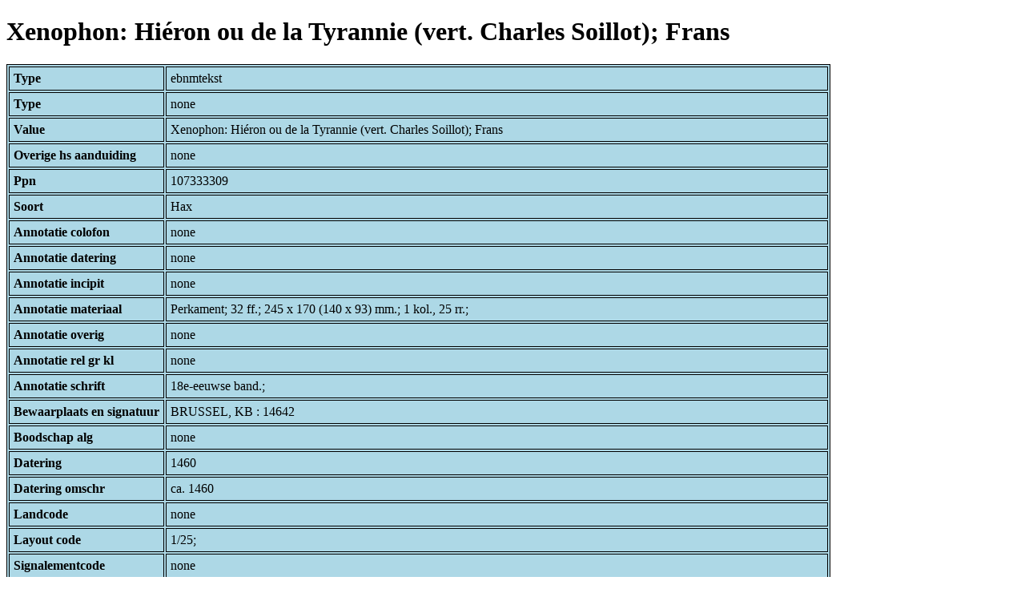

--- FILE ---
content_type: text/html; charset=UTF-8
request_url: https://bnm-i.huygens.knaw.nl/api/domain/ebnmteksten/TEXT000000006373
body_size: 1619
content:
<!DOCTYPE html>
<html>
<head>
<meta charset="UTF-8">
<link rel="stylesheet" type="text/css" href="https://bnm-i.huygens.knaw.nl/api/static/css/static-html.css"/>
<base href="https://bnm-i.huygens.knaw.nl/api/domain/">
<title>Xenophon: Hi&eacute;ron ou de la Tyrannie (vert. Charles Soillot); Frans</title>
</head>
<body>
<h1>Xenophon: Hi&eacute;ron ou de la Tyrannie (vert. Charles Soillot); Frans</h1><table>
<tr><th>Type</th><td>ebnmtekst</td></tr>
<tr><th>Type</th><td>none</td></tr>
<tr><th>Value</th><td>Xenophon: Hi&eacute;ron ou de la Tyrannie (vert. Charles Soillot); Frans</td></tr>
<tr><th>Overige  hs  aanduiding</th><td>none</td></tr>
<tr><th>Ppn</th><td>107333309</td></tr>
<tr><th>Soort</th><td>Hax</td></tr>
<tr><th>Annotatie  colofon</th><td>none</td></tr>
<tr><th>Annotatie  datering</th><td>none</td></tr>
<tr><th>Annotatie  incipit</th><td>none</td></tr>
<tr><th>Annotatie  materiaal</th><td>Perkament; 32 ff.; 245 x 170 (140 x 93) mm.; 1 kol., 25 rr.;<br>
</td></tr>
<tr><th>Annotatie  overig</th><td>none</td></tr>
<tr><th>Annotatie  rel   gr  kl</th><td>none</td></tr>
<tr><th>Annotatie  schrift</th><td>18e-eeuwse band.;<br>
</td></tr>
<tr><th>Bewaarplaats  en  signatuur</th><td>BRUSSEL, KB : 14642</td></tr>
<tr><th>Boodschap  alg</th><td>none</td></tr>
<tr><th>Datering</th><td>1460</td></tr>
<tr><th>Datering  omschr</th><td>ca. 1460</td></tr>
<tr><th>Landcode</th><td>none</td></tr>
<tr><th>Layout  code</th><td>1/25;<br>
</td></tr>
<tr><th>Signalementcode</th><td>none</td></tr>
<tr><th>Sleutelw  incipit</th><td>none</td></tr>
<tr><th>Titel</th><td>none</td></tr>
<tr><th>Titel  hs  inc  form</th><td>none</td></tr>
<tr><th>Links</th><td>none</td></tr>
<tr><th>Code Id</th><td>none</td></tr>
<tr><th>Id</th><td>TEXT000000006373</td></tr>
<tr><th>Rev</th><td>1</td></tr>
<tr><th>Created</th><td><table>
<tr><th>Time Stamp</th><td> 1424335062298</td></tr>
<tr><th>User Id</th><td>importer</td></tr>
<tr><th>Vre Id</th><td>ebnm</td></tr>
</table></td></tr>
<tr><th>Modified</th><td><table>
<tr><th>Time Stamp</th><td> 1424335062298</td></tr>
<tr><th>User Id</th><td>importer</td></tr>
<tr><th>Vre Id</th><td>ebnm</td></tr>
</table></td></tr>
<tr><th>Pid</th><td>http://hdl.handle.net/11240/686eec6e-eb2b-421e-8f17-0a7599b5fc7f</td></tr>
<tr><th>Deleted</th><td>no</td></tr>
<tr><th>Relation Count</th><td> 12</td></tr>
<tr><th>Properties</th><td><table>
</table></td></tr>
<tr><th>Relations</th><td><table>
<tr><th>Text  part  of</th><td><table>
<tr><th>Type</th><td>ebnmtekstdrager</td></tr>
<tr><th>Id</th><td>TDRA000000007117</td></tr>
<tr><th>Path</th><td><a href="ebnmtekstdragers/TDRA000000007117">domain/ebnmtekstdragers/TDRA000000007117</a></td></tr>
<tr><th>Display Name</th><td>BRUSSEL, KB : 14642</td></tr>
<tr><th>Relation Id</th><td>RELA000000251972</td></tr>
<tr><th>Accepted</th><td>yes</td></tr>
<tr><th>Rev</th><td> 1</td></tr>
<tr><th>Pre Text</th><td>none</td></tr>
<tr><th>Post Text</th><td>none</td></tr>
<tr><th>Ref Type</th><td>ebnmtekstdrager</td></tr>
<tr><th>Relation Type Id</th><td>RELT000000000022</td></tr>
<tr><th>Order</th><td> 0</td></tr>
</table>
</td></tr>
<tr><th>Text  has  lokalisering</th><td><table>
<tr><th>Type</th><td>ebnmlexicon</td></tr>
<tr><th>Id</th><td>LEXI000000012906</td></tr>
<tr><th>Path</th><td><a href="ebnmlexicons/LEXI000000012906">domain/ebnmlexicons/LEXI000000012906</a></td></tr>
<tr><th>Display Name</th><td>Vlaanderen (Brugge?)</td></tr>
<tr><th>Relation Id</th><td>RELA000000251977</td></tr>
<tr><th>Accepted</th><td>yes</td></tr>
<tr><th>Rev</th><td> 1</td></tr>
<tr><th>Pre Text</th><td>none</td></tr>
<tr><th>Post Text</th><td>none</td></tr>
<tr><th>Ref Type</th><td>ebnmlexicon_tekst</td></tr>
<tr><th>Relation Type Id</th><td>RELT000000000028</td></tr>
<tr><th>Order</th><td> 0</td></tr>
</table>
</td></tr>
<tr><th>Text  has  doc</th><td><table>
<tr><th>Type</th><td>ebnmdocumentatie</td></tr>
<tr><th>Id</th><td>DOCU000000000382</td></tr>
<tr><th>Path</th><td><a href="ebnmdocumentatie/DOCU000000000382">domain/ebnmdocumentatie/DOCU000000000382</a></td></tr>
<tr><th>Display Name</th><td>De Vlaamse miniatuur 1959</td></tr>
<tr><th>Relation Id</th><td>RELA000000251973</td></tr>
<tr><th>Accepted</th><td>yes</td></tr>
<tr><th>Rev</th><td> 1</td></tr>
<tr><th>Pre Text</th><td>none</td></tr>
<tr><th>Post Text</th><td>, nr.114; </td></tr>
<tr><th>Ref Type</th><td>ebnmdocumentatie</td></tr>
<tr><th>Relation Type Id</th><td>RELT000000000024</td></tr>
<tr><th>Order</th><td> 0</td></tr>
</table>
<table>
<tr><th>Type</th><td>ebnmdocumentatie</td></tr>
<tr><th>Id</th><td>DOCU000000005455</td></tr>
<tr><th>Path</th><td><a href="ebnmdocumentatie/DOCU000000005455">domain/ebnmdocumentatie/DOCU000000005455</a></td></tr>
<tr><th>Display Name</th><td>Dogaer &amp; Debae 1967</td></tr>
<tr><th>Relation Id</th><td>RELA000000251974</td></tr>
<tr><th>Accepted</th><td>yes</td></tr>
<tr><th>Rev</th><td> 1</td></tr>
<tr><th>Pre Text</th><td>none</td></tr>
<tr><th>Post Text</th><td>, nr.219; BNM (fichier bez).</td></tr>
<tr><th>Ref Type</th><td>ebnmdocumentatie</td></tr>
<tr><th>Relation Type Id</th><td>RELT000000000024</td></tr>
<tr><th>Order</th><td> 1</td></tr>
</table>
</td></tr>
<tr><th>Text  has  language</th><td><table>
<tr><th>Type</th><td>ebnmtaal</td></tr>
<tr><th>Id</th><td>TAAL000000000027</td></tr>
<tr><th>Path</th><td><a href="ebnmtalen/TAAL000000000027">domain/ebnmtalen/TAAL000000000027</a></td></tr>
<tr><th>Display Name</th><td>Frans</td></tr>
<tr><th>Relation Id</th><td>RELA000000417800</td></tr>
<tr><th>Accepted</th><td>yes</td></tr>
<tr><th>Rev</th><td> 1</td></tr>
<tr><th>Pre Text</th><td>none</td></tr>
<tr><th>Post Text</th><td>none</td></tr>
<tr><th>Ref Type</th><td>ebnmtaal</td></tr>
<tr><th>Relation Type Id</th><td>RELT000000000023</td></tr>
<tr><th>Order</th><td> 0</td></tr>
</table>
</td></tr>
<tr><th>Tekst Is Part Of Tekstdrager With Regiocode</th><td><table>
<tr><th>Type</th><td>ebnmregiocode</td></tr>
<tr><th>Id</th><td>LOCA000000000051</td></tr>
<tr><th>Path</th><td><a href="ebnmregiocodes/LOCA000000000051">domain/ebnmregiocodes/LOCA000000000051</a></td></tr>
<tr><th>Display Name</th><td>Vlaanderen</td></tr>
<tr><th>Relation Id</th><td>none</td></tr>
<tr><th>Accepted</th><td>yes</td></tr>
<tr><th>Rev</th><td> 0</td></tr>
<tr><th>Pre Text</th><td>none</td></tr>
<tr><th>Post Text</th><td>none</td></tr>
<tr><th>Ref Type</th><td>ebnmregiocode</td></tr>
<tr><th>Relation Type Id</th><td>RELT000000000033</td></tr>
<tr><th>Order</th><td> 0</td></tr>
</table>
<table>
<tr><th>Type</th><td>ebnmregiocode</td></tr>
<tr><th>Id</th><td>LOCA000000000052</td></tr>
<tr><th>Path</th><td><a href="ebnmregiocodes/LOCA000000000052">domain/ebnmregiocodes/LOCA000000000052</a></td></tr>
<tr><th>Display Name</th><td>West-Vlaanderen</td></tr>
<tr><th>Relation Id</th><td>none</td></tr>
<tr><th>Accepted</th><td>yes</td></tr>
<tr><th>Rev</th><td> 0</td></tr>
<tr><th>Pre Text</th><td>none</td></tr>
<tr><th>Post Text</th><td>none</td></tr>
<tr><th>Ref Type</th><td>ebnmregiocode</td></tr>
<tr><th>Relation Type Id</th><td>RELT000000000033</td></tr>
<tr><th>Order</th><td> 0</td></tr>
</table>
</td></tr>
<tr><th>Text  has  regiocode</th><td><table>
<tr><th>Type</th><td>ebnmregiocode</td></tr>
<tr><th>Id</th><td>LOCA000000000051</td></tr>
<tr><th>Path</th><td><a href="ebnmregiocodes/LOCA000000000051">domain/ebnmregiocodes/LOCA000000000051</a></td></tr>
<tr><th>Display Name</th><td>Vlaanderen</td></tr>
<tr><th>Relation Id</th><td>RELA000000251970</td></tr>
<tr><th>Accepted</th><td>yes</td></tr>
<tr><th>Rev</th><td> 1</td></tr>
<tr><th>Pre Text</th><td>none</td></tr>
<tr><th>Post Text</th><td>none</td></tr>
<tr><th>Ref Type</th><td>ebnmregiocode</td></tr>
<tr><th>Relation Type Id</th><td>RELT000000000031</td></tr>
<tr><th>Order</th><td> 0</td></tr>
</table>
<table>
<tr><th>Type</th><td>ebnmregiocode</td></tr>
<tr><th>Id</th><td>LOCA000000000052</td></tr>
<tr><th>Path</th><td><a href="ebnmregiocodes/LOCA000000000052">domain/ebnmregiocodes/LOCA000000000052</a></td></tr>
<tr><th>Display Name</th><td>West-Vlaanderen</td></tr>
<tr><th>Relation Id</th><td>RELA000000251971</td></tr>
<tr><th>Accepted</th><td>yes</td></tr>
<tr><th>Rev</th><td> 1</td></tr>
<tr><th>Pre Text</th><td>none</td></tr>
<tr><th>Post Text</th><td>none</td></tr>
<tr><th>Ref Type</th><td>ebnmregiocode</td></tr>
<tr><th>Relation Type Id</th><td>RELT000000000031</td></tr>
<tr><th>Order</th><td> 1</td></tr>
</table>
</td></tr>
<tr><th>Tekst Is Part Of Tekstdrager With Localisering</th><td><table>
<tr><th>Type</th><td>ebnmlexicon</td></tr>
<tr><th>Id</th><td>LEXI000000012906</td></tr>
<tr><th>Path</th><td><a href="ebnmlexicons/LEXI000000012906">domain/ebnmlexicons/LEXI000000012906</a></td></tr>
<tr><th>Display Name</th><td>Vlaanderen (Brugge?)</td></tr>
<tr><th>Relation Id</th><td>none</td></tr>
<tr><th>Accepted</th><td>yes</td></tr>
<tr><th>Rev</th><td> 0</td></tr>
<tr><th>Pre Text</th><td>none</td></tr>
<tr><th>Post Text</th><td>none</td></tr>
<tr><th>Ref Type</th><td>ebnmlexicon_tekst</td></tr>
<tr><th>Relation Type Id</th><td>RELT000000000034</td></tr>
<tr><th>Order</th><td> 0</td></tr>
</table>
</td></tr>
<tr><th>Text  has  author</th><td><table>
<tr><th>Type</th><td>ebnmlexicon</td></tr>
<tr><th>Id</th><td>LEXI000000007388</td></tr>
<tr><th>Path</th><td><a href="ebnmlexicons/LEXI000000007388">domain/ebnmlexicons/LEXI000000007388</a></td></tr>
<tr><th>Display Name</th><td>Charles Soillot</td></tr>
<tr><th>Relation Id</th><td>RELA000000251976</td></tr>
<tr><th>Accepted</th><td>yes</td></tr>
<tr><th>Rev</th><td> 1</td></tr>
<tr><th>Pre Text</th><td>none</td></tr>
<tr><th>Post Text</th><td>none</td></tr>
<tr><th>Ref Type</th><td>ebnmlexicon_person</td></tr>
<tr><th>Relation Type Id</th><td>RELT000000000026</td></tr>
<tr><th>Order</th><td> 1</td></tr>
</table>
<table>
<tr><th>Type</th><td>ebnmlexicon</td></tr>
<tr><th>Id</th><td>LEXI000000020491</td></tr>
<tr><th>Path</th><td><a href="ebnmlexicons/LEXI000000020491">domain/ebnmlexicons/LEXI000000020491</a></td></tr>
<tr><th>Display Name</th><td>Xenophon</td></tr>
<tr><th>Relation Id</th><td>RELA000000251975</td></tr>
<tr><th>Accepted</th><td>yes</td></tr>
<tr><th>Rev</th><td> 1</td></tr>
<tr><th>Pre Text</th><td>none</td></tr>
<tr><th>Post Text</th><td>none</td></tr>
<tr><th>Ref Type</th><td>ebnmlexicon_person</td></tr>
<tr><th>Relation Type Id</th><td>RELT000000000026</td></tr>
<tr><th>Order</th><td> 0</td></tr>
</table>
</td></tr>
</table></td></tr>
<tr><th>Annotatie  inhoud</th><td>Xenophon: Hi&eacute;ron ou de la Tyrannie (vert. Charles Soillot); Frans;<br>
</td></tr>
<tr><th>Label</th><td>Xenophon: Hi&eacute;ron ou de la Tyrannie (vert. Charles Soillot); Frans</td></tr>
<tr><th>Paginas</th><td></td></tr>
<tr><th>Variation Refs</th><td><a href="teksten/TEXT000000006373">teksten</a><br/><a href="ebnmteksten/TEXT000000006373">ebnmteksten</a><br/></td></tr>
</table>
</body>
</html>
